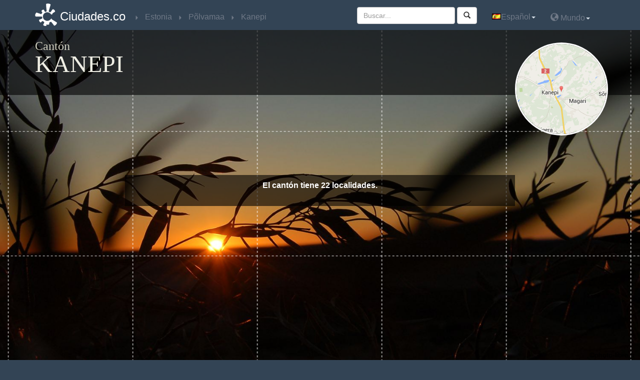

--- FILE ---
content_type: text/html
request_url: http://www.ciudades.co/estonia/canton_kanepi_polvamaa.html
body_size: 6821
content:


<!DOCTYPE html>
<html xmlns:og="http://ogp.me/ns#">
<head>
<meta charset="utf-8" />
<title>Ciudades de Kanepi Estonia - Ciudades.co</title><meta name="viewport" content="width=device-width, initial-scale=1.0, maximum-scale=1.0, user-scalable=no" />
<meta name="description" content="Encuentra toda la información de ciudades, pueblos y municipios de Kanepi (Põlvamaa) en Estonia" >
<meta property="og:url" content="http://www.ciudades.co/estonia/canton_kanepi_polvamaa.html" >
<meta property="og:title" content="Ciudades.co : Cantón Kanepi" >
<meta property="og:description" content="Encuentra toda la información de ciudades, pueblos y municipios de Kanepi (Põlvamaa) en Estonia" >
<meta property="og:image" content="http://www.ciudades.co/images/logo-300x300-es.png" >
<meta property="og:type" content="website" >
<meta name="twitter:card" content="summary" >
<meta name="twitter:site" content="@villes_co" >
<meta name="twitter:creator" content="@villes_co" >
<meta name="twitter:title" content="Cantón #Kanepi en #Estonia" >
<meta name="twitter:description" content="Encuentra toda la información de ciudades, pueblos y municipios de #Kanepi (#Põlvamaa) en #Estonia" >
<meta name="twitter:image:src" content="http://www.ciudades.co/images/logo-300x300-es.png" ><!-- www.phpied.com/conditional-comments-block-downloads/ -->
<!--[if IE]><![endif]-->

<!--<meta http-equiv="X-UA-Compatible" content="IE=edge,chrome=1">-->
<!--<link href="/js/jqueryUI/css/smoothness/jquery-ui-1.8.7.custom.css" type="text/css" rel="stylesheet">-->
<link href="/js/jquery-ui-1.10.3.custom/css/ui-lightness/jquery-ui-1.10.3.custom.min.css" type="text/css" rel="stylesheet">
<link href="/bootstrap/custom.css" rel="stylesheet" type="text/css" />
<script type="text/javascript" src="/js/jquery-1.10.1.min.js"></script>
<script type="text/javascript" src="/js/jquery-ui-1.10.3.custom/js/jquery-ui-1.10.3.custom.js"></script>
<script  type="text/javascript" src="/js/main.js"></script>
<script  type="text/javascript" src="/js/_js.js"></script>
<script src="/bootstrap/bootstrap.js"></script>
<script src="http://maps.google.com/maps/api/js?sensor=true&amp;language=es&amp;region=EE" type="text/javascript"></script>
<script  type="text/javascript" src="/js/gmaps.js"></script>
<script  type="text/javascript" src="/js/jquery.base64.js"></script>
<STYLE type="text/css"><!--    
    .citybq{
/*        color:#107c9b;*/
        text-decoration:none;
        cursor:pointer;
    }.citybq:hover{
        text-decoration:underline;
    }
--></STYLE>
<script>
  (function(i,s,o,g,r,a,m){i['GoogleAnalyticsObject']=r;i[r]=i[r]||function(){
  (i[r].q=i[r].q||[]).push(arguments)},i[r].l=1*new Date();a=s.createElement(o),
  m=s.getElementsByTagName(o)[0];a.async=1;a.src=g;m.parentNode.insertBefore(a,m)
  })(window,document,'script','//www.google-analytics.com/analytics.js','ga');

  ga('create', 'UA-33193705-1', 'ciudades.co');
  ga('send', 'pageview');

</script><script src="/js/lightbox/js/lightbox.js"></script>
<link href="/js/lightbox/css/lightbox.css" rel="stylesheet" />
</head>
<body>
<nav class="navbar navbar-inverse navbar-fixed-top" role="navigation">
    <div class="container">
        <!-- Brand and toggle get grouped for better mobile display -->
        <div class="navbar-header">
          <button type="button" class="navbar-toggle" data-toggle="collapse" data-target=".navbar-ex1-collapse">
            <span class="sr-only">Toggle navigation</span>
            <span class="icon-bar"></span>
            <span class="icon-bar"></span>
            <span class="icon-bar"></span>
          </button>
          <a class="navbar-brand" href="http://www.ciudades.co" title="Volver a la home de www.ciudades.co">Ciudades.co</a>
        </div>
        
    <!-- Collect the nav links, forms, and other content for toggling -->
    <div class="collapse navbar-collapse navbar-ex1-collapse">
        <ul class="nav navbar-nav bread">
            <li itemscope itemtype='http://data-vocabulary.org/Breadcrumb'><a href="/estonia/" title="País"  itemprop='url'><span itemprop='title'>Estonia</span></a></li><li itemscope itemtype='http://data-vocabulary.org/Breadcrumb'><a href="/estonia/condado_polvamaa.html" title="Condado"  itemprop='url'><span itemprop='title'>Põlvamaa</span></a></li><li itemscope itemtype='http://data-vocabulary.org/Breadcrumb'><a href="/estonia/canton_kanepi_polvamaa.html" title="Cantón"  itemprop='url'><span itemprop='title'>Kanepi</span></a></li>
        </ul>
        <ul class="nav navbar-nav navbar-right">
            <li class='dropdown'><a href='#'class='dropdown-toggle'data-toggle='dropdown'><img alt='Español'src='/images/es.png'class='shadow'>Español<b class="caret"></b></a><ul class='dropdown-menu'><li><a href='http://www.villes.co/estonie/canton_kanepi_polvamaa.html'title='français'><img alt='français'src='/images/fr.png'/>Français</a></li><li><a href='http://www.ciudades.co/estonia/canton_kanepi_polvamaa.html'title='español'><img alt='español'src='/images/es.png'/>Español</a></li><li><a href='https://wiki.city/en/estonia'title='english'><img alt='english'src='/images/en.png'/>English</a></li><li><a href='http://www.stadte.co/estland/kanton_kanepi_polvamaa.html'title='deutsch'><img alt='deutsch'src='/images/de.gif'/>Deutsch</a></li><li><a href='http://www.orase.co/estonia/canton_kanepi_polvamaa.html'title='român'><img alt='român'src='/images/ro.gif'/>Român</a></li></ul></li> 
            <li class="dropdown"><a href="#" class="dropdown-toggle" data-toggle="dropdown"><span class="glyphicon glyphicon-globe"></span>&nbsp;Mundo<b class="caret"></b></a><ul class="dropdown-menu pays"><li class="disabled"><a href="#">América del Norte</a></li><li><div class='xpic'style='background-position:-560px 0'></div><a href="http://www.ciudades.co/canada/" title="Canadá"  >Canadá</a></li><li><div class='xpic'style='background-position:-3424px 0'></div><a href="http://www.ciudades.co/estados-unidos/" title="Estados Unidos"  >Estados Unidos</a></li><li><div class='xpic'style='background-position:-2368px 0'></div><a href="http://www.ciudades.co/mexico/" title="México"  >México</a></li><li class="disabled"><a href="#">Oceania</a></li><li><div class='xpic'style='background-position:-208px 0'></div><a href="http://www.ciudades.co/australia/" title="Australia"  >Australia</a></li><li><div class='xpic'style='background-position:-2560px 0'></div><a href="http://www.ciudades.co/nueva-zelanda/" title="Nueva Zelanda"  >Nueva Zelanda</a></li><li class='disabled'><div class='xpic'style='background-position:-2640px 0'></div><a href='#'>Papúa-Nueva Guinea</a></li><li class="disabled"><a href="#">Europa Occidental</a></li><li><div class='xpic'style='background-position:-800px 0'></div><a href="http://www.ciudades.co/alemania/" title="Alemania"  >Alemania</a></li><li><div class='xpic'style='background-position:-64px 0'></div><a href="http://www.ciudades.co/andorra/" title="Andorra"  >Andorra</a></li><li><div class='xpic'style='background-position:-192px 0'></div><a href="http://www.ciudades.co/austria/" title="Austria"  >Austria</a></li><li><div class='xpic'style='background-position:-304px 0'></div><a href="http://www.ciudades.co/belgica/" title="Bélgica"  >Bélgica</a></li><li><div class='xpic'style='background-position:-832px 0'></div><a href="http://www.ciudades.co/dinamarca/" title="Dinamarca"  >Dinamarca</a></li><li><div class='xpic'style='background-position:-1008px 0'></div><a href="http://www.ciudades.co/espana/" title="España"  >España</a></li><li><div class='xpic'style='background-position:-1056px 0'></div><a href="http://www.ciudades.co/finlandia/" title="Finlandia"  >Finlandia</a></li><li><div class='xpic'style='background-position:-1136px 0'></div><a href="http://www.ciudades.co/francia/" title="Francia"  >Francia</a></li><li><div class='xpic'style='background-position:-1360px 0'></div><a href="http://www.ciudades.co/grecia/" title="Grecia"  >Grecia</a></li><li><div class='xpic'style='background-position:-1520px 0'></div><a href="http://www.ciudades.co/irlanda/" title="Irlanda"  >Irlanda</a></li><li><div class='xpic'style='background-position:-1616px 0'></div><a href="http://www.ciudades.co/islandia/" title="Islandia"  >Islandia</a></li><li><div class='xpic'style='background-position:-1632px 0'></div><a href="http://www.ciudades.co/italia/" title="Italia"  >Italia</a></li><li><div class='xpic'style='background-position:-1952px 0'></div><a href="http://www.ciudades.co/liechtenstein/" title="Liechtenstein"  >Liechtenstein</a></li><li><div class='xpic'style='background-position:-2032px 0'></div><a href="http://www.ciudades.co/luxemburgo/" title="Luxemburgo"  >Luxemburgo</a></li><li><div class='xpic'style='background-position:-2304px 0'></div><a href="http://www.ciudades.co/malta/" title="Malta"  >Malta</a></li><li><div class='xpic'style='background-position:-2096px 0'></div><a href="http://www.ciudades.co/monaco/" title="Mónaco"  >Mónaco</a></li><li><div class='xpic'style='background-position:-2512px 0'></div><a href="http://www.ciudades.co/noruega/" title="Noruega"  >Noruega</a></li><li><div class='xpic'style='background-position:-2496px 0'></div><a href="http://www.ciudades.co/paises-bajos/" title="Países Bajos"  >Países Bajos</a></li><li><div class='xpic'style='background-position:-2736px 0'></div><a href="http://www.ciudades.co/portugal/" title="Portugal"  >Portugal</a></li><li><div class='xpic'style='background-position:-1168px 0'></div><a href="http://www.ciudades.co/reino-unido/" title="Reino Unido"  >Reino Unido</a></li><li class='disabled'><div class='xpic'style='background-position:-3040px 0'></div><a href='#'>San Marino</a></li><li><div class='xpic'style='background-position:-2944px 0'></div><a href="http://www.ciudades.co/suecia/" title="Suecia"  >Suecia</a></li><li><div class='xpic'style='background-position:-624px 0'></div><a href="http://www.ciudades.co/suiza/" title="Suiza"  >Suiza</a></li><li class='disabled'><div class='xpic'style='background-position:-3472px 0'></div><a href='#'>Vatican</a></li><li class="disabled"><a href="#">Europa del Este</a></li><li><div class='xpic'style='background-position:-128px 0'></div><a href="http://www.ciudades.co/albania/" title="Albania"  >Albania</a></li><li><div class='xpic'style='background-position:-144px 0'></div><a href="http://www.ciudades.co/armenia/" title="Armenia"  >Armenia</a></li><li><div class='xpic'style='background-position:-240px 0'></div><a href="http://www.ciudades.co/azerbaiyan/" title="Azerbaiyán"  >Azerbaiyán</a></li><li><div class='xpic'style='background-position:-528px 0'></div><a href="http://www.ciudades.co/bielorrusia/" title="Bielorrusia"  >Bielorrusia</a></li><li><div class='xpic'style='background-position:-256px 0'></div><a href="http://www.ciudades.co/bosnia-y-herzegovina/" title="Bosnia y Herzegovina"  >Bosnia y Herzegovina</a></li><li><div class='xpic'style='background-position:-336px 0'></div><a href="http://www.ciudades.co/bulgaria/" title="Bulgaria"  >Bulgaria</a></li><li><div class='xpic'style='background-position:-768px 0'></div><a href="http://www.ciudades.co/chipre/" title="Chipre"  >Chipre</a></li><li><div class='xpic'style='background-position:-1456px 0'></div><a href="http://www.ciudades.co/croacia/" title="Croacia"  >Croacia</a></li><li><div class='xpic'style='background-position:-3008px 0'></div><a href="http://www.ciudades.co/eslovaquia/" title="Eslovaquia"  >Eslovaquia</a></li><li><div class='xpic'style='background-position:-2976px 0'></div><a href="http://www.ciudades.co/eslovenia/" title="Eslovenia"  >Eslovenia</a></li><li><div class='xpic'style='background-position:-944px 0'></div><a href="http://www.ciudades.co/estonia/" title="Estonia"  >Estonia</a></li><li><div class='xpic'style='background-position:-1488px 0'></div><a href="http://www.ciudades.co/hungria/" title="Hungria"  >Hungria</a></li><li><div class='xpic'style='background-position:-2048px 0'></div><a href="http://www.ciudades.co/letonia/" title="Letonia"  >Letonia</a></li><li><div class='xpic'style='background-position:-2016px 0'></div><a href="http://www.ciudades.co/lituania/" title="Lituania"  >Lituania</a></li><li><div class='xpic'style='background-position:-2192px 0'></div><a href="http://www.ciudades.co/macedonia/" title="Macedonia"  >Macedonia</a></li><li><div class='xpic'style='background-position:-2112px 0'></div><a href="http://www.ciudades.co/moldavia/" title="Moldavia"  >Moldavia</a></li><li><div class='xpic'style='background-position:-2128px 0'></div><a href="http://www.ciudades.co/montenegro/" title="Montenegro"  >Montenegro</a></li><li><div class='xpic'style='background-position:-2688px 0'></div><a href="http://www.ciudades.co/polonia/" title="Polonia"  >Polonia</a></li><li><div class='xpic'style='background-position:-784px 0'></div><a href="http://www.ciudades.co/republica-checa/" title="República Checa"  >República Checa</a></li><li><div class='xpic'style='background-position:-2816px 0'></div><a href="http://www.ciudades.co/rumania/" title="Rumania"  >Rumania</a></li><li><div class='xpic'style='background-position:-2848px 0'></div><a href="http://www.ciudades.co/rusia/" title="Rusia"  >Rusia</a></li><li><div class='xpic'style='background-position:-2832px 0'></div><a href="http://www.ciudades.co/serbia/" title="Serbia"  >Serbia</a></li><li><div class='xpic'style='background-position:-3312px 0'></div><a href="http://www.ciudades.co/turquia/" title="Turquía"  >Turquía</a></li><li><div class='xpic'style='background-position:-3392px 0'></div><a href="http://www.ciudades.co/ucrania/" title="Ucrania"  >Ucrania</a></li><li class="disabled"><a href="#">Asia</a></li><li class='disabled'><div class='xpic'style='background-position:-96px 0'></div><a href='#'>Afganistán</a></li><li><div class='xpic'style='background-position:-288px 0'></div><a href="http://www.ciudades.co/banglades/" title="Bangladés"  >Bangladés</a></li><li><div class='xpic'style='background-position:-432px 0'></div><a href="http://www.ciudades.co/brunei/" title="Brunéi"  >Brunéi</a></li><li class='disabled'><div class='xpic'style='background-position:-496px 0'></div><a href='#'>Bután</a></li><li><div class='xpic'style='background-position:-1744px 0'></div><a href="http://www.ciudades.co/camboya/" title="Camboya"  >Camboya</a></li><li><div class='xpic'style='background-position:-688px 0'></div><a href="http://www.ciudades.co/china/" title="China"  >China</a></li><li><div class='xpic'style='background-position:-1824px 0'></div><a href="http://www.ciudades.co/corea-del-sur/" title="Corea del Sur"  >Corea del Sur</a></li><li><div class='xpic'style='background-position:-2656px 0'></div><a href="http://www.ciudades.co/filipinas/" title="Filipinas"  >Filipinas</a></li><li><div class='xpic'style='background-position:-1568px 0'></div><a href="http://www.ciudades.co/india/" title="India"  >India</a></li><li><div class='xpic'style='background-position:-1504px 0'></div><a href="http://www.ciudades.co/indonesia/" title="Indonesia"  >Indonesia</a></li><li><div class='xpic'style='background-position:-1696px 0'></div><a href="http://www.ciudades.co/japon/" title="Japón"  >Japón</a></li><li><div class='xpic'style='background-position:-1888px 0'></div><a href="http://www.ciudades.co/kazajistan/" title="Kazajistán"  >Kazajistán</a></li><li class='disabled'><div class='xpic'style='background-position:-1728px 0'></div><a href='#'>Kirghizistán</a></li><li><div class='xpic'style='background-position:-2384px 0'></div><a href="http://www.ciudades.co/malasia/" title="Malasia"  >Malasia</a></li><li><div class='xpic'style='background-position:-2336px 0'></div><a href="http://www.ciudades.co/maldivas/" title="Maldivas"  >Maldivas</a></li><li><div class='xpic'style='background-position:-2240px 0'></div><a href="http://www.ciudades.co/mongolia/" title="Mongolia"  >Mongolia</a></li><li class='disabled'><div class='xpic'style='background-position:-2224px 0'></div><a href='#'>Myanmar</a></li><li><div class='xpic'style='background-position:-2528px 0'></div><a href="http://www.ciudades.co/nepal/" title="Nepal"  >Nepal</a></li><li><div class='xpic'style='background-position:-2672px 0'></div><a href="http://www.ciudades.co/pakistan/" title="Pakistán"  >Pakistán</a></li><li><div class='xpic'style='background-position:-2960px 0'></div><a href="http://www.ciudades.co/singapur/" title="Singapur"  >Singapur</a></li><li><div class='xpic'style='background-position:-1968px 0'></div><a href="http://www.ciudades.co/sri-lanka/" title="Sri Lanka"  >Sri Lanka</a></li><li><div class='xpic'style='background-position:-3216px 0'></div><a href="http://www.ciudades.co/tailandia/" title="Tailandia"  >Tailandia</a></li><li><div class='xpic'style='background-position:-3360px 0'></div><a href="http://www.ciudades.co/taiwan/" title="Taiwán"  >Taiwán</a></li><li class='disabled'><div class='xpic'style='background-position:-3248px 0'></div><a href='#'>Timor oriental</a></li><li><div class='xpic'style='background-position:-3456px 0'></div><a href="http://www.ciudades.co/uzbekistan/" title="Uzbekistán"  >Uzbekistán</a></li><li class='disabled'><div class='xpic'style='background-position:-3536px 0'></div><a href='#'>Vietnam</a></li><li class="disabled"><a href="#">Africa</a></li><li class='disabled'><div class='xpic'style='background-position:-160px 0'></div><a href='#'>Angola</a></li><li><div class='xpic'style='background-position:-880px 0'></div><a href="http://www.ciudades.co/argelia/" title="Argelia"  >Argelia</a></li><li class='disabled'><div class='xpic'style='background-position:-384px 0'></div><a href='#'>Benin</a></li><li class='disabled'><div class='xpic'style='background-position:-320px 0'></div><a href='#'>Burkina Faso</a></li><li class='disabled'><div class='xpic'style='background-position:-368px 0'></div><a href='#'>Burundi</a></li><li><div class='xpic'style='background-position:-752px 0'></div><a href="http://www.ciudades.co/cabo-verde/" title="Cabo Verde"  >Cabo Verde</a></li><li class='disabled'><div class='xpic'style='background-position:-672px 0'></div><a href='#'>Camerún</a></li><li class='disabled'><div class='xpic'style='background-position:-3184px 0'></div><a href='#'>Chad</a></li><li class='disabled'><div class='xpic'style='background-position:-640px 0'></div><a href='#'>Costa de Marfil</a></li><li class='disabled'><div class='xpic'style='background-position:-1024px 0'></div><a href='#'>Ethiopia</a></li><li class='disabled'><div class='xpic'style='background-position:-1712px 0'></div><a href='#'>Kenia</a></li><li class='disabled'><div class='xpic'style='background-position:-1984px 0'></div><a href='#'>Liberia</a></li><li class='disabled'><div class='xpic'style='background-position:-2064px 0'></div><a href='#'>Libia</a></li><li><div class='xpic'style='background-position:-2160px 0'></div><a href="http://www.ciudades.co/madagascar/" title="Madagascar"  >Madagascar</a></li><li class='disabled'><div class='xpic'style='background-position:-2208px 0'></div><a href='#'>Mali</a></li><li><div class='xpic'style='background-position:-2080px 0'></div><a href="http://www.ciudades.co/marruecos/" title="Marruecos"  >Marruecos</a></li><li class='disabled'><div class='xpic'style='background-position:-2288px 0'></div><a href='#'>Mauritania</a></li><li><div class='xpic'style='background-position:-2400px 0'></div><a href="http://www.ciudades.co/mozambique/" title="Mozambique"  >Mozambique</a></li><li class='disabled'><div class='xpic'style='background-position:-2448px 0'></div><a href='#'>Niger</a></li><li><div class='xpic'style='background-position:-2464px 0'></div><a href="http://www.ciudades.co/nigeria/" title="Nigeria"  >Nigeria</a></li><li class='disabled'><div class='xpic'style='background-position:-592px 0'></div><a href='#'>Rep. Centroafricana</a></li><li class='disabled'><div class='xpic'style='background-position:-3056px 0'></div><a href='#'>Senegal</a></li><li class='disabled'><div class='xpic'style='background-position:-3072px 0'></div><a href='#'>Somalia</a></li><li><div class='xpic'style='background-position:-3152px 0'></div><a href="http://www.ciudades.co/suazilandia/" title="Suazilandia"  >Suazilandia</a></li><li><div class='xpic'style='background-position:-3664px 0'></div><a href="http://www.ciudades.co/sudafrica/" title="Sudáfrica"  >Sudáfrica</a></li><li class='disabled'><div class='xpic'style='background-position:-3376px 0'></div><a href='#'>Tanzania</a></li><li><div class='xpic'style='background-position:-3280px 0'></div><a href="http://www.ciudades.co/tunez/" title="Túnez"  >Túnez</a></li><li class='disabled'><div class='xpic'style='background-position:-3408px 0'></div><a href='#'>Uganda</a></li><li class='disabled'><div class='xpic'style='background-position:-3696px 0'></div><a href='#'>Zimbabue</a></li><li class="disabled"><a href="#">América del Sur y Centro, Caribe</a></li><li><div class='xpic'style='background-position:-176px 0'></div><a href="http://www.ciudades.co/argentina/" title="Argentina"  >Argentina</a></li><li><div class='xpic'style='background-position:-416px 0'></div><a href="http://www.ciudades.co/bermudas/" title="Bermudas"  >Bermudas</a></li><li><div class='xpic'style='background-position:-448px 0'></div><a href="http://www.ciudades.co/bolivia/" title="Bolivia"  >Bolivia</a></li><li><div class='xpic'style='background-position:-464px 0'></div><a href="http://www.ciudades.co/brasil/" title="Brasil"  >Brasil</a></li><li><div class='xpic'style='background-position:-656px 0'></div><a href="http://www.ciudades.co/chile/" title="Chile"  >Chile</a></li><li><div class='xpic'style='background-position:-704px 0'></div><a href="http://www.ciudades.co/colombia/" title="Colombia"  >Colombia</a></li><li><div class='xpic'style='background-position:-720px 0'></div><a href="http://www.ciudades.co/costa-rica/" title="Costa Rica"  >Costa Rica</a></li><li><div class='xpic'style='background-position:-736px 0'></div><a href="http://www.ciudades.co/cuba/" title="Cuba"  >Cuba</a></li><li><div class='xpic'style='background-position:-928px 0'></div><a href="http://www.ciudades.co/ecuador/" title="Ecuador"  >Ecuador</a></li><li class='disabled'><div class='xpic'style='background-position:-3120px 0'></div><a href='#'>El Salvador</a></li><li><div class='xpic'style='background-position:-1376px 0'></div><a href="http://www.ciudades.co/guatemala/" title="Guatemala"  >Guatemala</a></li><li><div class='xpic'style='background-position:-1472px 0'></div><a href="http://www.ciudades.co/haiti/" title="Haití"  >Haití</a></li><li><div class='xpic'style='background-position:-1440px 0'></div><a href="http://www.ciudades.co/honduras/" title="Honduras"  >Honduras</a></li><li><div class='xpic'style='background-position:-1664px 0'></div><a href="http://www.ciudades.co/jamaica/" title="Jamaica"  >Jamaica</a></li><li><div class='xpic'style='background-position:-2480px 0'></div><a href="http://www.ciudades.co/nicaragua/" title="Nicaragua"  >Nicaragua</a></li><li class='disabled'><div class='xpic'style='background-position:-2592px 0'></div><a href='#'>Panamá</a></li><li><div class='xpic'style='background-position:-2768px 0'></div><a href="http://www.ciudades.co/paraguay/" title="Paraguay"  >Paraguay</a></li><li><div class='xpic'style='background-position:-2608px 0'></div><a href="http://www.ciudades.co/peru/" title="Perú"  >Perú</a></li><li><div class='xpic'style='background-position:-864px 0'></div><a href="http://www.ciudades.co/republica-dominicana/" title="República Dominicana"  >República Dominicana</a></li><li><div class='xpic'style='background-position:-3440px 0'></div><a href="http://www.ciudades.co/uruguay/" title="Uruguay"  >Uruguay</a></li><li><div class='xpic'style='background-position:-3504px 0'></div><a href="http://www.ciudades.co/venezuela/" title="Venezuela"  >Venezuela</a></li><li class="disabled"><a href="#">Oriente Medio</a></li><li class='disabled'><div class='xpic'style='background-position:-2880px 0'></div><a href='#'>Arabia Saudi</a></li><li class='disabled'><div class='xpic'style='background-position:-80px 0'></div><a href='#'>Emiratos Árabes Unidos</a></li><li><div class='xpic'style='background-position:-1584px 0'></div><a href="http://www.ciudades.co/irak/" title="Iraq"  >Iraq</a></li><li class='disabled'><div class='xpic'style='background-position:-1600px 0'></div><a href='#'>Irán</a></li><li><div class='xpic'style='background-position:-1536px 0'></div><a href="http://www.ciudades.co/israel/" title="Israel"  >Israel</a></li><li class='disabled'><div class='xpic'style='background-position:-1856px 0'></div><a href='#'>Kuwait</a></li><li class='disabled'><div class='xpic'style='background-position:-1920px 0'></div><a href='#'>Libano</a></li><li class='disabled'><div class='xpic'style='background-position:-2576px 0'></div><a href='#'>Oman</a></li><li class='disabled'><div class='xpic'style='background-position:-3632px 0'></div><a href='#'>Yemen</a></li></ul></li>
        </ul>
        <form id="search-box" method="get" action="/search.html" class="navbar-form navbar-right" role="search">
    <div class="form-group">
        <input class="form-control" type="text" name="q" id="search" placeholder="Buscar... ">
    </div>
<button id="valid_search" type="submit" class="btn btn-default"><span class="glyphicon glyphicon-search"></span></button>
</form>
 
    </div><!-- /.navbar-collapse -->
    </div>
</nav>
<div class="top-bg"></div>
<div class="header" style="background-image:url(/images/fond-default6.jpg);">
    <div class="quadrillage">
        <div class="top container">
            <div class="row">
    <div class="col-lg-10 col-md-10 col-sm-9">
        <h1>Cantón <span>Kanepi</span></h1>
    </div>
    <div class="col-lg-2 col-md-2 col-sm-3 map-google">
    <p><img src='http://medias.villes.co/staticmap/city/estonie/erastvere_kanepi_polvamaa_fr.png'alt = 'estonia'class='img-circle img-responsive'></p>
    </div>
</div>
    
        </div>
        <div class="inverted-div">
            <div class="inverted-two liserai">
    <div class="container">                
        <div class="row">
    <div class="col-lg-8 col-md-8 col-md-offset-2 col-lg-offset-2">
        <p class="accroche">El cantón tiene 22 localidades.</p>
        <p></p>
        <p></p>
    </div>
</div>
                
    </div>
    <div class="copyright" style="text-align: right; padding: 10px; color: black;">
        &copy;photo-libre.fr
    </div>
</div>
    
        </div>
    </div>
</div>

<div class="listing-villes">
    <div class="container">
    <p class="heading1">Ciudades de Kanepi</p>
    <ul class="alphabet"><li><a href="#alpha_e" class="e">E</a></li><li><a href="#alpha_h" class="h">H</a></li><li><a href="#alpha_j" class="j">J</a></li><li><a href="#alpha_k" class="k">K</a></li><li><a href="#alpha_l" class="l">L</a></li><li><a href="#alpha_m" class="m">M</a></li><li><a href="#alpha_n" class="n">N</a></li><li><a href="#alpha_p" class="p">P</a></li><li><a href="#alpha_r" class="r">R</a></li><li><a href="#alpha_s" class="s">S</a></li><li><a href="#alpha_v" class="v">V</a></li></ul>
    </div>
</div>
<div class="listing-villes liserai ">
    <div class="container">
    <p class="grd-alphabet e" id="alpha_e">E</p>
<div class='row'>
    <ul class="col-lg-3 col-md-3">
    <li><span class="citybq nowrap"  title="Erastvere (Põlvamaa)" data-citybq="L2VzdG9uaWEvY2l1ZGFkX2VyYXN0dmVyZV82MzEwNS5odG1s">Erastvere</span></li>
</ul>
</div>
    </div>
</div><div class="listing-villes liserai  bggris">
    <div class="container">
    <p class="grd-alphabet h" id="alpha_h">H</p>
<div class='row'>
    <ul class="col-lg-3 col-md-3">
    <li><span class="citybq nowrap"  title="Heisri (Põlvamaa)" data-citybq="L2VzdG9uaWEvY2l1ZGFkX2hlaXNyaV82MzEwNi5odG1s">Heisri</span></li>
</ul><ul class="col-lg-3 col-md-3">
    <li><span class="citybq nowrap"  title="Hino (Põlvamaa)" data-citybq="L2VzdG9uaWEvY2l1ZGFkX2hpbm9fNjMxMDcuaHRtbA==">Hino</span></li>
</ul><ul class="col-lg-3 col-md-3">
    <li><span class="citybq nowrap"  title="Hurmi (Põlvamaa)" data-citybq="L2VzdG9uaWEvY2l1ZGFkX2h1cm1pXzYzMTA4Lmh0bWw=">Hurmi</span></li>
</ul>
</div>
    </div>
</div><div class="listing-villes liserai ">
    <div class="container">
    <p class="grd-alphabet j" id="alpha_j">J</p>
<div class='row'>
    <ul class="col-lg-3 col-md-3">
    <li><span class="citybq nowrap"  title="Jõgehara (Põlvamaa)" data-citybq="L2VzdG9uaWEvY2l1ZGFkX2pvZ2VoYXJhXzYzMTA5Lmh0bWw=">Jõgehara</span></li>
</ul><ul class="col-lg-3 col-md-3">
    <li><span class="citybq nowrap"  title="Jõksi (Põlvamaa)" data-citybq="L2VzdG9uaWEvY2l1ZGFkX2pva3NpXzYzMTEwLmh0bWw=">Jõksi</span></li>
</ul>
</div>
    </div>
</div><div class="listing-villes liserai  bggris">
    <div class="container">
    <p class="grd-alphabet k" id="alpha_k">K</p>
<div class='row'>
    <ul class="col-lg-3 col-md-3">
    <li><span class="citybq nowrap"  title="Kaagna (Põlvamaa)" data-citybq="L2VzdG9uaWEvY2l1ZGFkX2thYWduYV82MzExMS5odG1s">Kaagna</span></li><li><span class="citybq nowrap"  title="Kaagvere (Põlvamaa)" data-citybq="L2VzdG9uaWEvY2l1ZGFkX2thYWd2ZXJlXzYzMTAzLmh0bWw=">Kaagvere</span></li>
</ul><ul class="col-lg-3 col-md-3">
    <li><span class="citybq nowrap"  title="Kanepi (Põlvamaa)" data-citybq="L2VzdG9uaWEvY2l1ZGFkX2thbmVwaV82MzEwMS5odG1s">Kanepi</span></li><li><span class="citybq nowrap"  title="Karste (Põlvamaa)" data-citybq="L2VzdG9uaWEvY2l1ZGFkX2thcnN0ZV82MzExMi5odG1s">Karste</span></li>
</ul><ul class="col-lg-3 col-md-3">
    <li><span class="citybq nowrap"  title="Koigera (Põlvamaa)" data-citybq="L2VzdG9uaWEvY2l1ZGFkX2tvaWdlcmFfNjMxMTMuaHRtbA==">Koigera</span></li><li><span class="citybq nowrap"  title="Kooraste (Põlvamaa)" data-citybq="L2VzdG9uaWEvY2l1ZGFkX2tvb3Jhc3RlXzYzMTE0Lmh0bWw=">Kooraste</span></li>
</ul>
</div>
    </div>
</div><div class="listing-villes liserai ">
    <div class="container">
    <p class="grd-alphabet l" id="alpha_l">L</p>
<div class='row'>
    <ul class="col-lg-3 col-md-3">
    <li><span class="citybq nowrap"  title="Lauri (Põlvamaa)" data-citybq="L2VzdG9uaWEvY2l1ZGFkX2xhdXJpXzYzMTE1Lmh0bWw=">Lauri</span></li>
</ul>
</div>
    </div>
</div><div class="listing-villes liserai  bggris">
    <div class="container">
    <p class="grd-alphabet m" id="alpha_m">M</p>
<div class='row'>
    <ul class="col-lg-3 col-md-3">
    <li><span class="citybq nowrap"  title="Magari (Põlvamaa)" data-citybq="L2VzdG9uaWEvY2l1ZGFkX21hZ2FyaV82MzExNi5odG1s">Magari</span></li>
</ul>
</div>
    </div>
</div><div class="listing-villes liserai ">
    <div class="container">
    <p class="grd-alphabet n" id="alpha_n">N</p>
<div class='row'>
    <ul class="col-lg-3 col-md-3">
    <li><span class="citybq nowrap"  title="Närapää (Põlvamaa)" data-citybq="L2VzdG9uaWEvY2l1ZGFkX25hcmFwYWFfNjMxMTcuaHRtbA==">Närapää</span></li>
</ul>
</div>
    </div>
</div><div class="listing-villes liserai  bggris">
    <div class="container">
    <p class="grd-alphabet p" id="alpha_p">P</p>
<div class='row'>
    <ul class="col-lg-3 col-md-3">
    <li><span class="citybq nowrap"  title="Peetrimõisa (Põlvamaa)" data-citybq="L2VzdG9uaWEvY2l1ZGFkX3BlZXRyaW1vaXNhXzYzMTE4Lmh0bWw=">Peetrimõisa</span></li>
</ul><ul class="col-lg-3 col-md-3">
    <li><span class="citybq nowrap"  title="Piigandi (Põlvamaa)" data-citybq="L2VzdG9uaWEvY2l1ZGFkX3BpaWdhbmRpXzYzMTE5Lmh0bWw=">Piigandi</span></li>
</ul><ul class="col-lg-3 col-md-3">
    <li><span class="citybq nowrap"  title="Põlgaste (Põlvamaa)" data-citybq="L2VzdG9uaWEvY2l1ZGFkX3BvbGdhc3RlXzYzMTAyLmh0bWw=">Põlgaste</span></li>
</ul>
</div>
    </div>
</div><div class="listing-villes liserai ">
    <div class="container">
    <p class="grd-alphabet r" id="alpha_r">R</p>
<div class='row'>
    <ul class="col-lg-3 col-md-3">
    <li><span class="citybq nowrap"  title="Rebaste (Põlvamaa)" data-citybq="L2VzdG9uaWEvY2l1ZGFkX3JlYmFzdGVfNjMxMjAuaHRtbA==">Rebaste</span></li>
</ul>
</div>
    </div>
</div><div class="listing-villes liserai  bggris">
    <div class="container">
    <p class="grd-alphabet s" id="alpha_s">S</p>
<div class='row'>
    <ul class="col-lg-3 col-md-3">
    <li><span class="citybq nowrap"  title="Soodoma (Põlvamaa)" data-citybq="L2VzdG9uaWEvY2l1ZGFkX3Nvb2RvbWFfNjMxMjQuaHRtbA==">Soodoma</span></li>
</ul><ul class="col-lg-3 col-md-3">
    <li><span class="citybq nowrap"  title="Sõreste (Põlvamaa)" data-citybq="L2VzdG9uaWEvY2l1ZGFkX3NvcmVzdGVfNjMxMjEuaHRtbA==">Sõreste</span></li>
</ul>
</div>
    </div>
</div><div class="listing-villes liserai ">
    <div class="container">
    <p class="grd-alphabet v" id="alpha_v">V</p>
<div class='row'>
    <ul class="col-lg-3 col-md-3">
    <li><span class="citybq nowrap"  title="Varbuse (Põlvamaa)" data-citybq="L2VzdG9uaWEvY2l1ZGFkX3ZhcmJ1c2VfNjMxMjIuaHRtbA==">Varbuse</span></li>
</ul>
</div>
    </div>
</div>

<footer>
    <p class="text-center"><a href="https://twitter.com/villes_co" title="El Twitter ciudades.co" onclick="window.open(this.href);return false;" ><img  src='/images/twitter-logo.png'alt='El Twitter ciudades.co'/></a>&nbsp;<a href="https://www.facebook.com/ciudadesco" title="Fan página de facebook ciudades.co" onclick="window.open(this.href);return false;" ><img  src='/images/facebook-logo.png'alt='Fan página de facebook ciudades.co'/></a>&nbsp;<a href="https://plus.google.com/u/0/+CiudadesCo/posts" title="La página Google+ ciudades.co" onclick="window.open(this.href);return false;" ><img  src='/images/g+.png'alt='La página Google+ ciudades.co'/></a></p>
    <p class="text-center">
        <a href="/menciones.html">Menciones</a> - <a href="/contactos.html">Contacto</a><br>
        &copy; 2014 http://www.ciudades.co. Reservados todos los derechos.<br>
        La reproducción de este sitio está estrictamente prohibida sin permiso.
    </p>
</footer>
</head>
<body>
<nav class="navbar navbar-inverse navbar-fixed-top" role="navigation">
    <div class="container">
        <!-- Brand and toggle get grouped for better mobile display -->
        <div class="navbar-header">
          <button type="button" class="navbar-toggle" data-toggle="collapse" data-target=".navbar-ex1-collapse">
            <span class="sr-only">Toggle navigation</span>
            <span class="icon-bar"></span>
            <span class="icon-bar"></span>
            <span class="icon-bar"></span>
          </button>
          <a class="navbar-brand" href="http://www.ciudades.co" title="Volver a la home de www.ciudades.co">Ciudades.co</a>
        </div>
        
    <!-- Collect the nav links, forms, and other content for toggling -->
    <div class="collapse navbar-collapse navbar-ex1-collapse">
        <ul class="nav navbar-nav bread">
            <li itemscope itemtype='http://data-vocabulary.org/Breadcrumb'><a href="/estonia/" title="País"  itemprop='url'><span itemprop='title'>Estonia</span></a></li><li itemscope itemtype='http://data-vocabulary.org/Breadcrumb'><a href="/estonia/condado_polvamaa.html" title="Condado"  itemprop='url'><span itemprop='title'>Põlvamaa</span></a></li><li itemscope itemtype='http://data-vocabulary.org/Breadcrumb'><a href="/estonia/canton_kanepi_polvamaa.html" title="Cantón"  itemprop='url'><span itemprop='title'>Kanepi</span></a></li>
        </ul>
        <ul class="nav navbar-nav navbar-right">
            <li class='dropdown'><a href='#'class='dropdown-toggle'data-toggle='dropdown'><img alt='Español'src='/images/es.png'class='shadow'>Español<b class="caret"></b></a><ul class='dropdown-menu'><li><a href='http://www.villes.co/estonie/canton_kanepi_polvamaa.html'title='français'><img alt='français'src='/images/fr.png'/>Français</a></li><li><a href='http://www.ciudades.co/estonia/canton_kanepi_polvamaa.html'title='español'><img alt='español'src='/images/es.png'/>Español</a></li><li><a href='https://wiki.city/en/estonia'title='english'><img alt='english'src='/images/en.png'/>English</a></li><li><a href='http://www.stadte.co/estland/kanton_kanepi_polvamaa.html'title='deutsch'><img alt='deutsch'src='/images/de.gif'/>Deutsch</a></li><li><a href='http://www.orase.co/estonia/canton_kanepi_polvamaa.html'title='român'><img alt='român'src='/images/ro.gif'/>Român</a></li></ul></li> 
            <li class="dropdown"><a href="#" class="dropdown-toggle" data-toggle="dropdown"><span class="glyphicon glyphicon-globe"></span>&nbsp;Mundo<b class="caret"></b></a><ul class="dropdown-menu pays"><li class="disabled"><a href="#">América del Norte</a></li><li><div class='xpic'style='background-position:-560px 0'></div><a href="http://www.ciudades.co/canada/" title="Canadá"  >Canadá</a></li><li><div class='xpic'style='background-position:-3424px 0'></div><a href="http://www.ciudades.co/estados-unidos/" title="Estados Unidos"  >Estados Unidos</a></li><li><div class='xpic'style='background-position:-2368px 0'></div><a href="http://www.ciudades.co/mexico/" title="México"  >México</a></li><li class="disabled"><a href="#">Oceania</a></li><li><div class='xpic'style='background-position:-208px 0'></div><a href="http://www.ciudades.co/australia/" title="Australia"  >Australia</a></li><li><div class='xpic'style='background-position:-2560px 0'></div><a href="http://www.ciudades.co/nueva-zelanda/" title="Nueva Zelanda"  >Nueva Zelanda</a></li><li class='disabled'><div class='xpic'style='background-position:-2640px 0'></div><a href='#'>Papúa-Nueva Guinea</a></li><li class="disabled"><a href="#">Europa Occidental</a></li><li><div class='xpic'style='background-position:-800px 0'></div><a href="http://www.ciudades.co/alemania/" title="Alemania"  >Alemania</a></li><li><div class='xpic'style='background-position:-64px 0'></div><a href="http://www.ciudades.co/andorra/" title="Andorra"  >Andorra</a></li><li><div class='xpic'style='background-position:-192px 0'></div><a href="http://www.ciudades.co/austria/" title="Austria"  >Austria</a></li><li><div class='xpic'style='background-position:-304px 0'></div><a href="http://www.ciudades.co/belgica/" title="Bélgica"  >Bélgica</a></li><li><div class='xpic'style='background-position:-832px 0'></div><a href="http://www.ciudades.co/dinamarca/" title="Dinamarca"  >Dinamarca</a></li><li><div class='xpic'style='background-position:-1008px 0'></div><a href="http://www.ciudades.co/espana/" title="España"  >España</a></li><li><div class='xpic'style='background-position:-1056px 0'></div><a href="http://www.ciudades.co/finlandia/" title="Finlandia"  >Finlandia</a></li><li><div class='xpic'style='background-position:-1136px 0'></div><a href="http://www.ciudades.co/francia/" title="Francia"  >Francia</a></li><li><div class='xpic'style='background-position:-1360px 0'></div><a href="http://www.ciudades.co/grecia/" title="Grecia"  >Grecia</a></li><li><div class='xpic'style='background-position:-1520px 0'></div><a href="http://www.ciudades.co/irlanda/" title="Irlanda"  >Irlanda</a></li><li><div class='xpic'style='background-position:-1616px 0'></div><a href="http://www.ciudades.co/islandia/" title="Islandia"  >Islandia</a></li><li><div class='xpic'style='background-position:-1632px 0'></div><a href="http://www.ciudades.co/italia/" title="Italia"  >Italia</a></li><li><div class='xpic'style='background-position:-1952px 0'></div><a href="http://www.ciudades.co/liechtenstein/" title="Liechtenstein"  >Liechtenstein</a></li><li><div class='xpic'style='background-position:-2032px 0'></div><a href="http://www.ciudades.co/luxemburgo/" title="Luxemburgo"  >Luxemburgo</a></li><li><div class='xpic'style='background-position:-2304px 0'></div><a href="http://www.ciudades.co/malta/" title="Malta"  >Malta</a></li><li><div class='xpic'style='background-position:-2096px 0'></div><a href="http://www.ciudades.co/monaco/" title="Mónaco"  >Mónaco</a></li><li><div class='xpic'style='background-position:-2512px 0'></div><a href="http://www.ciudades.co/noruega/" title="Noruega"  >Noruega</a></li><li><div class='xpic'style='background-position:-2496px 0'></div><a href="http://www.ciudades.co/paises-bajos/" title="Países Bajos"  >Países Bajos</a></li><li><div class='xpic'style='background-position:-2736px 0'></div><a href="http://www.ciudades.co/portugal/" title="Portugal"  >Portugal</a></li><li><div class='xpic'style='background-position:-1168px 0'></div><a href="http://www.ciudades.co/reino-unido/" title="Reino Unido"  >Reino Unido</a></li><li class='disabled'><div class='xpic'style='background-position:-3040px 0'></div><a href='#'>San Marino</a></li><li><div class='xpic'style='background-position:-2944px 0'></div><a href="http://www.ciudades.co/suecia/" title="Suecia"  >Suecia</a></li><li><div class='xpic'style='background-position:-624px 0'></div><a href="http://www.ciudades.co/suiza/" title="Suiza"  >Suiza</a></li><li class='disabled'><div class='xpic'style='background-position:-3472px 0'></div><a href='#'>Vatican</a></li><li class="disabled"><a href="#">Europa del Este</a></li><li><div class='xpic'style='background-position:-128px 0'></div><a href="http://www.ciudades.co/albania/" title="Albania"  >Albania</a></li><li><div class='xpic'style='background-position:-144px 0'></div><a href="http://www.ciudades.co/armenia/" title="Armenia"  >Armenia</a></li><li><div class='xpic'style='background-position:-240px 0'></div><a href="http://www.ciudades.co/azerbaiyan/" title="Azerbaiyán"  >Azerbaiyán</a></li><li><div class='xpic'style='background-position:-528px 0'></div><a href="http://www.ciudades.co/bielorrusia/" title="Bielorrusia"  >Bielorrusia</a></li><li><div class='xpic'style='background-position:-256px 0'></div><a href="http://www.ciudades.co/bosnia-y-herzegovina/" title="Bosnia y Herzegovina"  >Bosnia y Herzegovina</a></li><li><div class='xpic'style='background-position:-336px 0'></div><a href="http://www.ciudades.co/bulgaria/" title="Bulgaria"  >Bulgaria</a></li><li><div class='xpic'style='background-position:-768px 0'></div><a href="http://www.ciudades.co/chipre/" title="Chipre"  >Chipre</a></li><li><div class='xpic'style='background-position:-1456px 0'></div><a href="http://www.ciudades.co/croacia/" title="Croacia"  >Croacia</a></li><li><div class='xpic'style='background-position:-3008px 0'></div><a href="http://www.ciudades.co/eslovaquia/" title="Eslovaquia"  >Eslovaquia</a></li><li><div class='xpic'style='background-position:-2976px 0'></div><a href="http://www.ciudades.co/eslovenia/" title="Eslovenia"  >Eslovenia</a></li><li><div class='xpic'style='background-position:-944px 0'></div><a href="http://www.ciudades.co/estonia/" title="Estonia"  >Estonia</a></li><li><div class='xpic'style='background-position:-1488px 0'></div><a href="http://www.ciudades.co/hungria/" title="Hungria"  >Hungria</a></li><li><div class='xpic'style='background-position:-2048px 0'></div><a href="http://www.ciudades.co/letonia/" title="Letonia"  >Letonia</a></li><li><div class='xpic'style='background-position:-2016px 0'></div><a href="http://www.ciudades.co/lituania/" title="Lituania"  >Lituania</a></li><li><div class='xpic'style='background-position:-2192px 0'></div><a href="http://www.ciudades.co/macedonia/" title="Macedonia"  >Macedonia</a></li><li><div class='xpic'style='background-position:-2112px 0'></div><a href="http://www.ciudades.co/moldavia/" title="Moldavia"  >Moldavia</a></li><li><div class='xpic'style='background-position:-2128px 0'></div><a href="http://www.ciudades.co/montenegro/" title="Montenegro"  >Montenegro</a></li><li><div class='xpic'style='background-position:-2688px 0'></div><a href="http://www.ciudades.co/polonia/" title="Polonia"  >Polonia</a></li><li><div class='xpic'style='background-position:-784px 0'></div><a href="http://www.ciudades.co/republica-checa/" title="República Checa"  >República Checa</a></li><li><div class='xpic'style='background-position:-2816px 0'></div><a href="http://www.ciudades.co/rumania/" title="Rumania"  >Rumania</a></li><li><div class='xpic'style='background-position:-2848px 0'></div><a href="http://www.ciudades.co/rusia/" title="Rusia"  >Rusia</a></li><li><div class='xpic'style='background-position:-2832px 0'></div><a href="http://www.ciudades.co/serbia/" title="Serbia"  >Serbia</a></li><li><div class='xpic'style='background-position:-3312px 0'></div><a href="http://www.ciudades.co/turquia/" title="Turquía"  >Turquía</a></li><li><div class='xpic'style='background-position:-3392px 0'></div><a href="http://www.ciudades.co/ucrania/" title="Ucrania"  >Ucrania</a></li><li class="disabled"><a href="#">Asia</a></li><li class='disabled'><div class='xpic'style='background-position:-96px 0'></div><a href='#'>Afganistán</a></li><li><div class='xpic'style='background-position:-288px 0'></div><a href="http://www.ciudades.co/banglades/" title="Bangladés"  >Bangladés</a></li><li><div class='xpic'style='background-position:-432px 0'></div><a href="http://www.ciudades.co/brunei/" title="Brunéi"  >Brunéi</a></li><li class='disabled'><div class='xpic'style='background-position:-496px 0'></div><a href='#'>Bután</a></li><li><div class='xpic'style='background-position:-1744px 0'></div><a href="http://www.ciudades.co/camboya/" title="Camboya"  >Camboya</a></li><li><div class='xpic'style='background-position:-688px 0'></div><a href="http://www.ciudades.co/china/" title="China"  >China</a></li><li><div class='xpic'style='background-position:-1824px 0'></div><a href="http://www.ciudades.co/corea-del-sur/" title="Corea del Sur"  >Corea del Sur</a></li><li><div class='xpic'style='background-position:-2656px 0'></div><a href="http://www.ciudades.co/filipinas/" title="Filipinas"  >Filipinas</a></li><li><div class='xpic'style='background-position:-1568px 0'></div><a href="http://www.ciudades.co/india/" title="India"  >India</a></li><li><div class='xpic'style='background-position:-1504px 0'></div><a href="http://www.ciudades.co/indonesia/" title="Indonesia"  >Indonesia</a></li><li><div class='xpic'style='background-position:-1696px 0'></div><a href="http://www.ciudades.co/japon/" title="Japón"  >Japón</a></li><li><div class='xpic'style='background-position:-1888px 0'></div><a href="http://www.ciudades.co/kazajistan/" title="Kazajistán"  >Kazajistán</a></li><li class='disabled'><div class='xpic'style='background-position:-1728px 0'></div><a href='#'>Kirghizistán</a></li><li><div class='xpic'style='background-position:-2384px 0'></div><a href="http://www.ciudades.co/malasia/" title="Malasia"  >Malasia</a></li><li><div class='xpic'style='background-position:-2336px 0'></div><a href="http://www.ciudades.co/maldivas/" title="Maldivas"  >Maldivas</a></li><li><div class='xpic'style='background-position:-2240px 0'></div><a href="http://www.ciudades.co/mongolia/" title="Mongolia"  >Mongolia</a></li><li class='disabled'><div class='xpic'style='background-position:-2224px 0'></div><a href='#'>Myanmar</a></li><li><div class='xpic'style='background-position:-2528px 0'></div><a href="http://www.ciudades.co/nepal/" title="Nepal"  >Nepal</a></li><li><div class='xpic'style='background-position:-2672px 0'></div><a href="http://www.ciudades.co/pakistan/" title="Pakistán"  >Pakistán</a></li><li><div class='xpic'style='background-position:-2960px 0'></div><a href="http://www.ciudades.co/singapur/" title="Singapur"  >Singapur</a></li><li><div class='xpic'style='background-position:-1968px 0'></div><a href="http://www.ciudades.co/sri-lanka/" title="Sri Lanka"  >Sri Lanka</a></li><li><div class='xpic'style='background-position:-3216px 0'></div><a href="http://www.ciudades.co/tailandia/" title="Tailandia"  >Tailandia</a></li><li><div class='xpic'style='background-position:-3360px 0'></div><a href="http://www.ciudades.co/taiwan/" title="Taiwán"  >Taiwán</a></li><li class='disabled'><div class='xpic'style='background-position:-3248px 0'></div><a href='#'>Timor oriental</a></li><li><div class='xpic'style='background-position:-3456px 0'></div><a href="http://www.ciudades.co/uzbekistan/" title="Uzbekistán"  >Uzbekistán</a></li><li class='disabled'><div class='xpic'style='background-position:-3536px 0'></div><a href='#'>Vietnam</a></li><li class="disabled"><a href="#">Africa</a></li><li class='disabled'><div class='xpic'style='background-position:-160px 0'></div><a href='#'>Angola</a></li><li><div class='xpic'style='background-position:-880px 0'></div><a href="http://www.ciudades.co/argelia/" title="Argelia"  >Argelia</a></li><li class='disabled'><div class='xpic'style='background-position:-384px 0'></div><a href='#'>Benin</a></li><li class='disabled'><div class='xpic'style='background-position:-320px 0'></div><a href='#'>Burkina Faso</a></li><li class='disabled'><div class='xpic'style='background-position:-368px 0'></div><a href='#'>Burundi</a></li><li><div class='xpic'style='background-position:-752px 0'></div><a href="http://www.ciudades.co/cabo-verde/" title="Cabo Verde"  >Cabo Verde</a></li><li class='disabled'><div class='xpic'style='background-position:-672px 0'></div><a href='#'>Camerún</a></li><li class='disabled'><div class='xpic'style='background-position:-3184px 0'></div><a href='#'>Chad</a></li><li class='disabled'><div class='xpic'style='background-position:-640px 0'></div><a href='#'>Costa de Marfil</a></li><li class='disabled'><div class='xpic'style='background-position:-1024px 0'></div><a href='#'>Ethiopia</a></li><li class='disabled'><div class='xpic'style='background-position:-1712px 0'></div><a href='#'>Kenia</a></li><li class='disabled'><div class='xpic'style='background-position:-1984px 0'></div><a href='#'>Liberia</a></li><li class='disabled'><div class='xpic'style='background-position:-2064px 0'></div><a href='#'>Libia</a></li><li><div class='xpic'style='background-position:-2160px 0'></div><a href="http://www.ciudades.co/madagascar/" title="Madagascar"  >Madagascar</a></li><li class='disabled'><div class='xpic'style='background-position:-2208px 0'></div><a href='#'>Mali</a></li><li><div class='xpic'style='background-position:-2080px 0'></div><a href="http://www.ciudades.co/marruecos/" title="Marruecos"  >Marruecos</a></li><li class='disabled'><div class='xpic'style='background-position:-2288px 0'></div><a href='#'>Mauritania</a></li><li><div class='xpic'style='background-position:-2400px 0'></div><a href="http://www.ciudades.co/mozambique/" title="Mozambique"  >Mozambique</a></li><li class='disabled'><div class='xpic'style='background-position:-2448px 0'></div><a href='#'>Niger</a></li><li><div class='xpic'style='background-position:-2464px 0'></div><a href="http://www.ciudades.co/nigeria/" title="Nigeria"  >Nigeria</a></li><li class='disabled'><div class='xpic'style='background-position:-592px 0'></div><a href='#'>Rep. Centroafricana</a></li><li class='disabled'><div class='xpic'style='background-position:-3056px 0'></div><a href='#'>Senegal</a></li><li class='disabled'><div class='xpic'style='background-position:-3072px 0'></div><a href='#'>Somalia</a></li><li><div class='xpic'style='background-position:-3152px 0'></div><a href="http://www.ciudades.co/suazilandia/" title="Suazilandia"  >Suazilandia</a></li><li><div class='xpic'style='background-position:-3664px 0'></div><a href="http://www.ciudades.co/sudafrica/" title="Sudáfrica"  >Sudáfrica</a></li><li class='disabled'><div class='xpic'style='background-position:-3376px 0'></div><a href='#'>Tanzania</a></li><li><div class='xpic'style='background-position:-3280px 0'></div><a href="http://www.ciudades.co/tunez/" title="Túnez"  >Túnez</a></li><li class='disabled'><div class='xpic'style='background-position:-3408px 0'></div><a href='#'>Uganda</a></li><li class='disabled'><div class='xpic'style='background-position:-3696px 0'></div><a href='#'>Zimbabue</a></li><li class="disabled"><a href="#">América del Sur y Centro, Caribe</a></li><li><div class='xpic'style='background-position:-176px 0'></div><a href="http://www.ciudades.co/argentina/" title="Argentina"  >Argentina</a></li><li><div class='xpic'style='background-position:-416px 0'></div><a href="http://www.ciudades.co/bermudas/" title="Bermudas"  >Bermudas</a></li><li><div class='xpic'style='background-position:-448px 0'></div><a href="http://www.ciudades.co/bolivia/" title="Bolivia"  >Bolivia</a></li><li><div class='xpic'style='background-position:-464px 0'></div><a href="http://www.ciudades.co/brasil/" title="Brasil"  >Brasil</a></li><li><div class='xpic'style='background-position:-656px 0'></div><a href="http://www.ciudades.co/chile/" title="Chile"  >Chile</a></li><li><div class='xpic'style='background-position:-704px 0'></div><a href="http://www.ciudades.co/colombia/" title="Colombia"  >Colombia</a></li><li><div class='xpic'style='background-position:-720px 0'></div><a href="http://www.ciudades.co/costa-rica/" title="Costa Rica"  >Costa Rica</a></li><li><div class='xpic'style='background-position:-736px 0'></div><a href="http://www.ciudades.co/cuba/" title="Cuba"  >Cuba</a></li><li><div class='xpic'style='background-position:-928px 0'></div><a href="http://www.ciudades.co/ecuador/" title="Ecuador"  >Ecuador</a></li><li class='disabled'><div class='xpic'style='background-position:-3120px 0'></div><a href='#'>El Salvador</a></li><li><div class='xpic'style='background-position:-1376px 0'></div><a href="http://www.ciudades.co/guatemala/" title="Guatemala"  >Guatemala</a></li><li><div class='xpic'style='background-position:-1472px 0'></div><a href="http://www.ciudades.co/haiti/" title="Haití"  >Haití</a></li><li><div class='xpic'style='background-position:-1440px 0'></div><a href="http://www.ciudades.co/honduras/" title="Honduras"  >Honduras</a></li><li><div class='xpic'style='background-position:-1664px 0'></div><a href="http://www.ciudades.co/jamaica/" title="Jamaica"  >Jamaica</a></li><li><div class='xpic'style='background-position:-2480px 0'></div><a href="http://www.ciudades.co/nicaragua/" title="Nicaragua"  >Nicaragua</a></li><li class='disabled'><div class='xpic'style='background-position:-2592px 0'></div><a href='#'>Panamá</a></li><li><div class='xpic'style='background-position:-2768px 0'></div><a href="http://www.ciudades.co/paraguay/" title="Paraguay"  >Paraguay</a></li><li><div class='xpic'style='background-position:-2608px 0'></div><a href="http://www.ciudades.co/peru/" title="Perú"  >Perú</a></li><li><div class='xpic'style='background-position:-864px 0'></div><a href="http://www.ciudades.co/republica-dominicana/" title="República Dominicana"  >República Dominicana</a></li><li><div class='xpic'style='background-position:-3440px 0'></div><a href="http://www.ciudades.co/uruguay/" title="Uruguay"  >Uruguay</a></li><li><div class='xpic'style='background-position:-3504px 0'></div><a href="http://www.ciudades.co/venezuela/" title="Venezuela"  >Venezuela</a></li><li class="disabled"><a href="#">Oriente Medio</a></li><li class='disabled'><div class='xpic'style='background-position:-2880px 0'></div><a href='#'>Arabia Saudi</a></li><li class='disabled'><div class='xpic'style='background-position:-80px 0'></div><a href='#'>Emiratos Árabes Unidos</a></li><li><div class='xpic'style='background-position:-1584px 0'></div><a href="http://www.ciudades.co/irak/" title="Iraq"  >Iraq</a></li><li class='disabled'><div class='xpic'style='background-position:-1600px 0'></div><a href='#'>Irán</a></li><li><div class='xpic'style='background-position:-1536px 0'></div><a href="http://www.ciudades.co/israel/" title="Israel"  >Israel</a></li><li class='disabled'><div class='xpic'style='background-position:-1856px 0'></div><a href='#'>Kuwait</a></li><li class='disabled'><div class='xpic'style='background-position:-1920px 0'></div><a href='#'>Libano</a></li><li class='disabled'><div class='xpic'style='background-position:-2576px 0'></div><a href='#'>Oman</a></li><li class='disabled'><div class='xpic'style='background-position:-3632px 0'></div><a href='#'>Yemen</a></li></ul></li>
        </ul>
        <form id="search-box" method="get" action="/search.html" class="navbar-form navbar-right" role="search">
    <div class="form-group">
        <input class="form-control" type="text" name="q" id="search" placeholder="Buscar... ">
    </div>
<button id="valid_search" type="submit" class="btn btn-default"><span class="glyphicon glyphicon-search"></span></button>
</form>
 
    </div><!-- /.navbar-collapse -->
    </div>
</nav>
<div class="top-bg"></div>
<div class="header" style="background-image:url(/images/fond-default6.jpg);">
    <div class="quadrillage">
        <div class="top container">
            <div class="row">
    <div class="col-lg-10 col-md-10 col-sm-9">
        <h1>Cantón <span>Kanepi</span></h1>
    </div>
    <div class="col-lg-2 col-md-2 col-sm-3 map-google">
    <p><img src='http://medias.villes.co/staticmap/city/estonie/erastvere_kanepi_polvamaa_fr.png'alt = 'estonia'class='img-circle img-responsive'></p>
    </div>
</div>
    
        </div>
        <div class="inverted-div">
            <div class="inverted-two liserai">
    <div class="container">                
        <div class="row">
    <div class="col-lg-8 col-md-8 col-md-offset-2 col-lg-offset-2">
        <p class="accroche">El cantón tiene 22 localidades.</p>
        <p></p>
        <p></p>
    </div>
</div>
                
    </div>
    <div class="copyright" style="text-align: right; padding: 10px; color: black;">
        &copy;photo-libre.fr
    </div>
</div>
    
        </div>
    </div>
</div>

<div class="listing-villes">
    <div class="container">
    <p class="heading1">Ciudades de Kanepi</p>
    <ul class="alphabet"><li><a href="#alpha_e" class="e">E</a></li><li><a href="#alpha_h" class="h">H</a></li><li><a href="#alpha_j" class="j">J</a></li><li><a href="#alpha_k" class="k">K</a></li><li><a href="#alpha_l" class="l">L</a></li><li><a href="#alpha_m" class="m">M</a></li><li><a href="#alpha_n" class="n">N</a></li><li><a href="#alpha_p" class="p">P</a></li><li><a href="#alpha_r" class="r">R</a></li><li><a href="#alpha_s" class="s">S</a></li><li><a href="#alpha_v" class="v">V</a></li></ul>
    </div>
</div>
<div class="listing-villes liserai ">
    <div class="container">
    <p class="grd-alphabet e" id="alpha_e">E</p>
<div class='row'>
    <ul class="col-lg-3 col-md-3">
    <li><span class="citybq nowrap"  title="Erastvere (Põlvamaa)" data-citybq="L2VzdG9uaWEvY2l1ZGFkX2VyYXN0dmVyZV82MzEwNS5odG1s">Erastvere</span></li>
</ul>
</div>
    </div>
</div><div class="listing-villes liserai  bggris">
    <div class="container">
    <p class="grd-alphabet h" id="alpha_h">H</p>
<div class='row'>
    <ul class="col-lg-3 col-md-3">
    <li><span class="citybq nowrap"  title="Heisri (Põlvamaa)" data-citybq="L2VzdG9uaWEvY2l1ZGFkX2hlaXNyaV82MzEwNi5odG1s">Heisri</span></li>
</ul><ul class="col-lg-3 col-md-3">
    <li><span class="citybq nowrap"  title="Hino (Põlvamaa)" data-citybq="L2VzdG9uaWEvY2l1ZGFkX2hpbm9fNjMxMDcuaHRtbA==">Hino</span></li>
</ul><ul class="col-lg-3 col-md-3">
    <li><span class="citybq nowrap"  title="Hurmi (Põlvamaa)" data-citybq="L2VzdG9uaWEvY2l1ZGFkX2h1cm1pXzYzMTA4Lmh0bWw=">Hurmi</span></li>
</ul>
</div>
    </div>
</div><div class="listing-villes liserai ">
    <div class="container">
    <p class="grd-alphabet j" id="alpha_j">J</p>
<div class='row'>
    <ul class="col-lg-3 col-md-3">
    <li><span class="citybq nowrap"  title="Jõgehara (Põlvamaa)" data-citybq="L2VzdG9uaWEvY2l1ZGFkX2pvZ2VoYXJhXzYzMTA5Lmh0bWw=">Jõgehara</span></li>
</ul><ul class="col-lg-3 col-md-3">
    <li><span class="citybq nowrap"  title="Jõksi (Põlvamaa)" data-citybq="L2VzdG9uaWEvY2l1ZGFkX2pva3NpXzYzMTEwLmh0bWw=">Jõksi</span></li>
</ul>
</div>
    </div>
</div><div class="listing-villes liserai  bggris">
    <div class="container">
    <p class="grd-alphabet k" id="alpha_k">K</p>
<div class='row'>
    <ul class="col-lg-3 col-md-3">
    <li><span class="citybq nowrap"  title="Kaagna (Põlvamaa)" data-citybq="L2VzdG9uaWEvY2l1ZGFkX2thYWduYV82MzExMS5odG1s">Kaagna</span></li><li><span class="citybq nowrap"  title="Kaagvere (Põlvamaa)" data-citybq="L2VzdG9uaWEvY2l1ZGFkX2thYWd2ZXJlXzYzMTAzLmh0bWw=">Kaagvere</span></li>
</ul><ul class="col-lg-3 col-md-3">
    <li><span class="citybq nowrap"  title="Kanepi (Põlvamaa)" data-citybq="L2VzdG9uaWEvY2l1ZGFkX2thbmVwaV82MzEwMS5odG1s">Kanepi</span></li><li><span class="citybq nowrap"  title="Karste (Põlvamaa)" data-citybq="L2VzdG9uaWEvY2l1ZGFkX2thcnN0ZV82MzExMi5odG1s">Karste</span></li>
</ul><ul class="col-lg-3 col-md-3">
    <li><span class="citybq nowrap"  title="Koigera (Põlvamaa)" data-citybq="L2VzdG9uaWEvY2l1ZGFkX2tvaWdlcmFfNjMxMTMuaHRtbA==">Koigera</span></li><li><span class="citybq nowrap"  title="Kooraste (Põlvamaa)" data-citybq="L2VzdG9uaWEvY2l1ZGFkX2tvb3Jhc3RlXzYzMTE0Lmh0bWw=">Kooraste</span></li>
</ul>
</div>
    </div>
</div><div class="listing-villes liserai ">
    <div class="container">
    <p class="grd-alphabet l" id="alpha_l">L</p>
<div class='row'>
    <ul class="col-lg-3 col-md-3">
    <li><span class="citybq nowrap"  title="Lauri (Põlvamaa)" data-citybq="L2VzdG9uaWEvY2l1ZGFkX2xhdXJpXzYzMTE1Lmh0bWw=">Lauri</span></li>
</ul>
</div>
    </div>
</div><div class="listing-villes liserai  bggris">
    <div class="container">
    <p class="grd-alphabet m" id="alpha_m">M</p>
<div class='row'>
    <ul class="col-lg-3 col-md-3">
    <li><span class="citybq nowrap"  title="Magari (Põlvamaa)" data-citybq="L2VzdG9uaWEvY2l1ZGFkX21hZ2FyaV82MzExNi5odG1s">Magari</span></li>
</ul>
</div>
    </div>
</div><div class="listing-villes liserai ">
    <div class="container">
    <p class="grd-alphabet n" id="alpha_n">N</p>
<div class='row'>
    <ul class="col-lg-3 col-md-3">
    <li><span class="citybq nowrap"  title="Närapää (Põlvamaa)" data-citybq="L2VzdG9uaWEvY2l1ZGFkX25hcmFwYWFfNjMxMTcuaHRtbA==">Närapää</span></li>
</ul>
</div>
    </div>
</div><div class="listing-villes liserai  bggris">
    <div class="container">
    <p class="grd-alphabet p" id="alpha_p">P</p>
<div class='row'>
    <ul class="col-lg-3 col-md-3">
    <li><span class="citybq nowrap"  title="Peetrimõisa (Põlvamaa)" data-citybq="L2VzdG9uaWEvY2l1ZGFkX3BlZXRyaW1vaXNhXzYzMTE4Lmh0bWw=">Peetrimõisa</span></li>
</ul><ul class="col-lg-3 col-md-3">
    <li><span class="citybq nowrap"  title="Piigandi (Põlvamaa)" data-citybq="L2VzdG9uaWEvY2l1ZGFkX3BpaWdhbmRpXzYzMTE5Lmh0bWw=">Piigandi</span></li>
</ul><ul class="col-lg-3 col-md-3">
    <li><span class="citybq nowrap"  title="Põlgaste (Põlvamaa)" data-citybq="L2VzdG9uaWEvY2l1ZGFkX3BvbGdhc3RlXzYzMTAyLmh0bWw=">Põlgaste</span></li>
</ul>
</div>
    </div>
</div><div class="listing-villes liserai ">
    <div class="container">
    <p class="grd-alphabet r" id="alpha_r">R</p>
<div class='row'>
    <ul class="col-lg-3 col-md-3">
    <li><span class="citybq nowrap"  title="Rebaste (Põlvamaa)" data-citybq="L2VzdG9uaWEvY2l1ZGFkX3JlYmFzdGVfNjMxMjAuaHRtbA==">Rebaste</span></li>
</ul>
</div>
    </div>
</div><div class="listing-villes liserai  bggris">
    <div class="container">
    <p class="grd-alphabet s" id="alpha_s">S</p>
<div class='row'>
    <ul class="col-lg-3 col-md-3">
    <li><span class="citybq nowrap"  title="Soodoma (Põlvamaa)" data-citybq="L2VzdG9uaWEvY2l1ZGFkX3Nvb2RvbWFfNjMxMjQuaHRtbA==">Soodoma</span></li>
</ul><ul class="col-lg-3 col-md-3">
    <li><span class="citybq nowrap"  title="Sõreste (Põlvamaa)" data-citybq="L2VzdG9uaWEvY2l1ZGFkX3NvcmVzdGVfNjMxMjEuaHRtbA==">Sõreste</span></li>
</ul>
</div>
    </div>
</div><div class="listing-villes liserai ">
    <div class="container">
    <p class="grd-alphabet v" id="alpha_v">V</p>
<div class='row'>
    <ul class="col-lg-3 col-md-3">
    <li><span class="citybq nowrap"  title="Varbuse (Põlvamaa)" data-citybq="L2VzdG9uaWEvY2l1ZGFkX3ZhcmJ1c2VfNjMxMjIuaHRtbA==">Varbuse</span></li>
</ul>
</div>
    </div>
</div>

<footer>
    <p class="text-center"><a href="https://twitter.com/villes_co" title="El Twitter ciudades.co" onclick="window.open(this.href);return false;" ><img  src='/images/twitter-logo.png'alt='El Twitter ciudades.co'/></a>&nbsp;<a href="https://www.facebook.com/ciudadesco" title="Fan página de facebook ciudades.co" onclick="window.open(this.href);return false;" ><img  src='/images/facebook-logo.png'alt='Fan página de facebook ciudades.co'/></a>&nbsp;<a href="https://plus.google.com/u/0/+CiudadesCo/posts" title="La página Google+ ciudades.co" onclick="window.open(this.href);return false;" ><img  src='/images/g+.png'alt='La página Google+ ciudades.co'/></a></p>
    <p class="text-center">
        <a href="/menciones.html">Menciones</a> - <a href="/contactos.html">Contacto</a><br>
        &copy; 2014 http://www.ciudades.co. Reservados todos los derechos.<br>
        La reproducción de este sitio está estrictamente prohibida sin permiso.
    </p>
</footer>
</body>
</html>


--- FILE ---
content_type: text/plain
request_url: https://www.google-analytics.com/j/collect?v=1&_v=j102&a=27223799&t=pageview&_s=1&dl=http%3A%2F%2Fwww.ciudades.co%2Festonia%2Fcanton_kanepi_polvamaa.html&ul=en-us%40posix&dt=Ciudades%20de%20Kanepi%20Estonia%20-%20Ciudades.co&sr=1280x720&vp=1280x720&_u=IEBAAAABAAAAACAAI~&jid=117158722&gjid=1113823370&cid=1576243936.1768351439&tid=UA-33193705-1&_gid=654494137.1768351439&_r=1&_slc=1&z=1201020645
body_size: -285
content:
2,cG-ZQYDFHD4S6